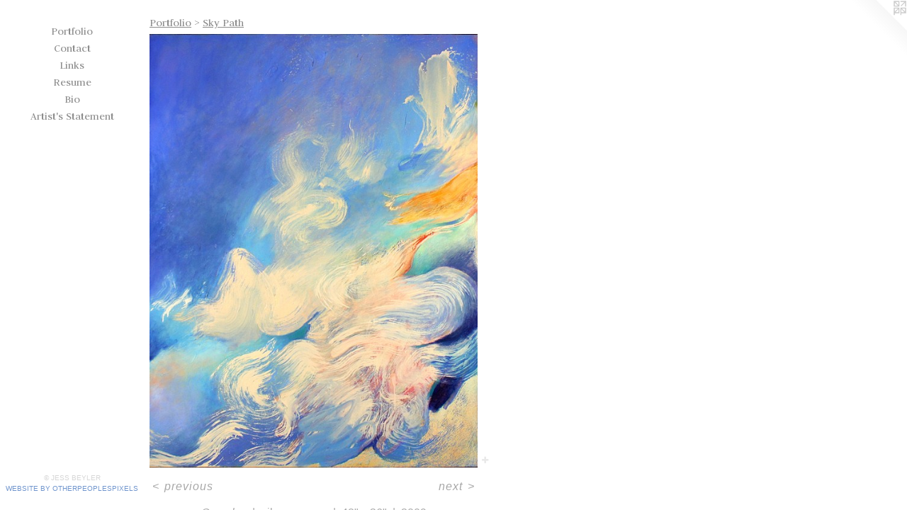

--- FILE ---
content_type: text/html;charset=utf-8
request_url: https://jessbeyler.com/artwork/5058219-Cumulus.html
body_size: 3862
content:
<!doctype html><html class="no-js a-image mobile-title-align--center has-mobile-menu-icon--left l-editorial p-artwork has-page-nav mobile-menu-align--center has-wall-text "><head><meta charset="utf-8" /><meta content="IE=edge" http-equiv="X-UA-Compatible" /><meta http-equiv="X-OPP-Site-Id" content="6156" /><meta http-equiv="X-OPP-Revision" content="1518" /><meta http-equiv="X-OPP-Locke-Environment" content="production" /><meta http-equiv="X-OPP-Locke-Release" content="v0.0.141" /><title></title><link rel="canonical" href="https://jessbeyler.com/artwork/5058219-Cumulus.html" /><meta content="website" property="og:type" /><meta property="og:url" content="https://jessbeyler.com/artwork/5058219-Cumulus.html" /><meta property="og:title" content="Cumulus" /><meta content="width=device-width, initial-scale=1" name="viewport" /><link type="text/css" rel="stylesheet" href="//cdnjs.cloudflare.com/ajax/libs/normalize/3.0.2/normalize.min.css" /><link type="text/css" rel="stylesheet" media="only all" href="//maxcdn.bootstrapcdn.com/font-awesome/4.3.0/css/font-awesome.min.css" /><link type="text/css" rel="stylesheet" media="not all and (min-device-width: 600px) and (min-device-height: 600px)" href="/release/locke/production/v0.0.141/css/small.css" /><link type="text/css" rel="stylesheet" media="only all and (min-device-width: 600px) and (min-device-height: 600px)" href="/release/locke/production/v0.0.141/css/large-editorial.css" /><link type="text/css" rel="stylesheet" media="not all and (min-device-width: 600px) and (min-device-height: 600px)" href="/r17678011280000001518/css/small-site.css" /><link type="text/css" rel="stylesheet" media="only all and (min-device-width: 600px) and (min-device-height: 600px)" href="/r17678011280000001518/css/large-site.css" /><link type="text/css" rel="stylesheet" media="only all and (min-device-width: 600px) and (min-device-height: 600px)" href="//fonts.googleapis.com/css?family=Judson:400" /><link type="text/css" rel="stylesheet" media="only all and (min-device-width: 600px) and (min-device-height: 600px)" href="//fonts.googleapis.com/css?family=Actor:400" /><link type="text/css" rel="stylesheet" media="not all and (min-device-width: 600px) and (min-device-height: 600px)" href="//fonts.googleapis.com/css?family=Judson:400&amp;text=MENUHomePrtfliCnacLksRuBA%27%20S" /><script>window.OPP = window.OPP || {};
OPP.modernMQ = 'only all';
OPP.smallMQ = 'not all and (min-device-width: 600px) and (min-device-height: 600px)';
OPP.largeMQ = 'only all and (min-device-width: 600px) and (min-device-height: 600px)';
OPP.downURI = '/x/1/5/6/6156/.down';
OPP.gracePeriodURI = '/x/1/5/6/6156/.grace_period';
OPP.imgL = function (img) {
  !window.lazySizes && img.onerror();
};
OPP.imgE = function (img) {
  img.onerror = img.onload = null;
  img.src = img.getAttribute('data-src');
  //img.srcset = img.getAttribute('data-srcset');
};</script><script src="/release/locke/production/v0.0.141/js/modernizr.js"></script><script src="/release/locke/production/v0.0.141/js/masonry.js"></script><script src="/release/locke/production/v0.0.141/js/respimage.js"></script><script src="/release/locke/production/v0.0.141/js/ls.aspectratio.js"></script><script src="/release/locke/production/v0.0.141/js/lazysizes.js"></script><script src="/release/locke/production/v0.0.141/js/large.js"></script><script src="/release/locke/production/v0.0.141/js/hammer.js"></script><script>if (!Modernizr.mq('only all')) { document.write('<link type="text/css" rel="stylesheet" href="/release/locke/production/v0.0.141/css/minimal.css">') }</script><meta name="google-site-verification" content="URPLgPUh6YgK8vKbny965sh0ZgUYglypACCm0P1EHhk=" /><style>.media-max-width {
  display: block;
}

@media (min-height: 2823px) {

  .media-max-width {
    max-width: 1817.0px;
  }

}

@media (max-height: 2823px) {

  .media-max-width {
    max-width: 64.35208333333333vh;
  }

}</style></head><body><header id="header"><a class=" site-title" href="/home.html"><span class=" site-title-text u-break-word"><span class=" hidden--large">&nbsp;</span></span><div class=" site-title-media"></div></a><a id="mobile-menu-icon" class="mobile-menu-icon hidden--no-js hidden--large"><svg viewBox="0 0 21 17" width="21" height="17" fill="currentColor"><rect x="0" y="0" width="21" height="3" rx="0"></rect><rect x="0" y="7" width="21" height="3" rx="0"></rect><rect x="0" y="14" width="21" height="3" rx="0"></rect></svg></a></header><nav class=" hidden--large"><ul class=" site-nav"><li class="nav-item nav-home "><a class="nav-link " href="/home.html">Home</a></li><li class="nav-item expanded nav-museum "><a class="nav-link " href="/section/43364.html">Portfolio</a><ul><li class="nav-gallery nav-item expanded "><a class="nav-link " href="/section/499721-Circles.html">Circles</a></li><li class="nav-gallery nav-item expanded "><a class="nav-link " href="/section/450428-Mysteries.html">Mysteries</a></li><li class="nav-gallery nav-item expanded "><a class="nav-link " href="/section/539436-30%20Moons.html">30 Moons</a></li><li class="nav-gallery nav-item expanded "><a class="nav-link " href="/section/260314-New%20Stuff.html">New Stuff</a></li><li class="nav-gallery nav-item expanded "><a class="nav-link " href="/section/402354-Escape%20Velocities%20GMm%20%2fr%3d0.html">Escape Velocities 
GMm /r=0</a></li><li class="nav-gallery nav-item expanded "><a class="nav-link " href="/section/393619-Ocean.html">Ocean</a></li><li class="nav-gallery nav-item expanded "><a class="nav-link " href="/section/43869-Sky%20Writing%20and%20Dragon%20Lines.html">Sky Writing and Dragon Lines</a></li><li class="nav-gallery nav-item expanded "><a class="nav-link " href="/section/515486-Collage.html">Collage</a></li><li class="nav-gallery nav-item expanded "><a class="nav-link " href="/section/393636-Fire%20and%20Sunlight.html">Fire and Sunlight</a></li><li class="nav-gallery nav-item expanded "><a class="nav-link " href="/section/230364-The%20Complexities%20of%20Pleasure.html">The Complexities of Pleasure</a></li><li class="nav-gallery nav-item expanded "><a class="selected nav-link " href="/section/148256-Sky%20Path.html">Sky Path</a></li><li class="nav-gallery nav-item expanded "><a class="nav-link " href="/section/43472-Chrysalis%20and%20Core%20Samples.html">Chrysalis and Core Samples</a></li><li class="nav-gallery nav-item expanded "><a class="nav-link " href="/section/356517-Illuminated%20Manuscripts.html">Illuminated Manuscripts</a></li><li class="nav-gallery nav-item expanded "><a class="nav-link " href="/section/171717-Black%20and%20White.html">Black and White</a></li><li class="nav-gallery nav-item expanded "><a class="nav-link " href="/section/539376-Paintings%20in%20Private%20Collections.html">Paintings in Private Collections</a></li><li class="nav-gallery nav-item expanded "><a class="nav-link " href="/section/461335-100%20Famous%20Views%20of%20the%20Universe.html">100 Famous Views of the Universe</a></li><li class="nav-gallery nav-item expanded "><a class="nav-link " href="/section/44226-Studio%20Visit.html">Studio Visit</a></li><li class="nav-gallery nav-item expanded "><a class="nav-link " href="/section/217890-Social%20Events.html">Social Events</a></li><li class="nav-gallery nav-item expanded "><a class="nav-link " href="/section/376799-Collected%20letters.html">Collected letters</a></li></ul></li><li class="nav-item nav-contact "><a class="nav-link " href="/contact.html">Contact</a></li><li class="nav-links nav-item "><a class="nav-link " href="/links.html">Links</a></li><li class="nav-item nav-pdf1 "><a target="_blank" class="nav-link " href="//img-cache.oppcdn.com/fixed/6156/assets/pgjcIOuwmMIzGtex.pdf">Resume</a></li><li class="nav-item nav-pdf2 "><a target="_blank" class="nav-link " href="//img-cache.oppcdn.com/fixed/6156/assets/D8z0KWQXo6gOCSrY.pdf">Bio</a></li><li class="nav-pdf3 nav-item "><a target="_blank" class="nav-link " href="//img-cache.oppcdn.com/fixed/6156/assets/AKm2JupDh0DeJxOu.pdf">Artist's Statement</a></li></ul></nav><div class=" content"><nav class=" hidden--small" id="nav"><header><a class=" site-title" href="/home.html"><span class=" site-title-text u-break-word"><span class=" hidden--large">&nbsp;</span></span><div class=" site-title-media"></div></a></header><ul class=" site-nav"><li class="nav-item nav-home "><a class="nav-link " href="/home.html">Home</a></li><li class="nav-item expanded nav-museum "><a class="nav-link " href="/section/43364.html">Portfolio</a><ul><li class="nav-gallery nav-item expanded "><a class="nav-link " href="/section/499721-Circles.html">Circles</a></li><li class="nav-gallery nav-item expanded "><a class="nav-link " href="/section/450428-Mysteries.html">Mysteries</a></li><li class="nav-gallery nav-item expanded "><a class="nav-link " href="/section/539436-30%20Moons.html">30 Moons</a></li><li class="nav-gallery nav-item expanded "><a class="nav-link " href="/section/260314-New%20Stuff.html">New Stuff</a></li><li class="nav-gallery nav-item expanded "><a class="nav-link " href="/section/402354-Escape%20Velocities%20GMm%20%2fr%3d0.html">Escape Velocities 
GMm /r=0</a></li><li class="nav-gallery nav-item expanded "><a class="nav-link " href="/section/393619-Ocean.html">Ocean</a></li><li class="nav-gallery nav-item expanded "><a class="nav-link " href="/section/43869-Sky%20Writing%20and%20Dragon%20Lines.html">Sky Writing and Dragon Lines</a></li><li class="nav-gallery nav-item expanded "><a class="nav-link " href="/section/515486-Collage.html">Collage</a></li><li class="nav-gallery nav-item expanded "><a class="nav-link " href="/section/393636-Fire%20and%20Sunlight.html">Fire and Sunlight</a></li><li class="nav-gallery nav-item expanded "><a class="nav-link " href="/section/230364-The%20Complexities%20of%20Pleasure.html">The Complexities of Pleasure</a></li><li class="nav-gallery nav-item expanded "><a class="selected nav-link " href="/section/148256-Sky%20Path.html">Sky Path</a></li><li class="nav-gallery nav-item expanded "><a class="nav-link " href="/section/43472-Chrysalis%20and%20Core%20Samples.html">Chrysalis and Core Samples</a></li><li class="nav-gallery nav-item expanded "><a class="nav-link " href="/section/356517-Illuminated%20Manuscripts.html">Illuminated Manuscripts</a></li><li class="nav-gallery nav-item expanded "><a class="nav-link " href="/section/171717-Black%20and%20White.html">Black and White</a></li><li class="nav-gallery nav-item expanded "><a class="nav-link " href="/section/539376-Paintings%20in%20Private%20Collections.html">Paintings in Private Collections</a></li><li class="nav-gallery nav-item expanded "><a class="nav-link " href="/section/461335-100%20Famous%20Views%20of%20the%20Universe.html">100 Famous Views of the Universe</a></li><li class="nav-gallery nav-item expanded "><a class="nav-link " href="/section/44226-Studio%20Visit.html">Studio Visit</a></li><li class="nav-gallery nav-item expanded "><a class="nav-link " href="/section/217890-Social%20Events.html">Social Events</a></li><li class="nav-gallery nav-item expanded "><a class="nav-link " href="/section/376799-Collected%20letters.html">Collected letters</a></li></ul></li><li class="nav-item nav-contact "><a class="nav-link " href="/contact.html">Contact</a></li><li class="nav-links nav-item "><a class="nav-link " href="/links.html">Links</a></li><li class="nav-item nav-pdf1 "><a target="_blank" class="nav-link " href="//img-cache.oppcdn.com/fixed/6156/assets/pgjcIOuwmMIzGtex.pdf">Resume</a></li><li class="nav-item nav-pdf2 "><a target="_blank" class="nav-link " href="//img-cache.oppcdn.com/fixed/6156/assets/D8z0KWQXo6gOCSrY.pdf">Bio</a></li><li class="nav-pdf3 nav-item "><a target="_blank" class="nav-link " href="//img-cache.oppcdn.com/fixed/6156/assets/AKm2JupDh0DeJxOu.pdf">Artist's Statement</a></li></ul><footer><div class=" copyright">© JESS BEYLER</div><div class=" credit"><a href="http://otherpeoplespixels.com/ref/jessbeyler.com" target="_blank">Website by OtherPeoplesPixels</a></div></footer></nav><main id="main"><a class=" logo hidden--small" href="http://otherpeoplespixels.com/ref/jessbeyler.com" title="Website by OtherPeoplesPixels" target="_blank"></a><div class=" page clearfix media-max-width"><h1 class="parent-title title"><a href="/section/43364.html" class="root title-segment hidden--small">Portfolio</a><span class=" title-sep hidden--small"> &gt; </span><a class=" title-segment" href="/section/148256-Sky%20Path.html">Sky Path</a></h1><div class=" media-and-info"><div class=" page-media-wrapper media"><a class=" page-media u-spaceball" title="Cumulus" href="/artwork/5058220-Cloudburst.html" id="media"><img data-aspectratio="1817/2400" class="u-img " alt="Cumulus" src="//img-cache.oppcdn.com/fixed/6156/assets/Zc2jFoItEHAuwyBo.jpg" srcset="//img-cache.oppcdn.com/img/v1.0/s:6156/t:QkxBTksrVEVYVCtIRVJF/p:12/g:tl/o:2.5/a:50/q:90/1817x2400-Zc2jFoItEHAuwyBo.jpg/1817x2400/50b21f1975008d96ac746de813594d9f.jpg 1817w,
//img-cache.oppcdn.com/img/v1.0/s:6156/t:QkxBTksrVEVYVCtIRVJF/p:12/g:tl/o:2.5/a:50/q:90/984x4096-Zc2jFoItEHAuwyBo.jpg/984x1299/e22743f7d096711451256e60977d6fdc.jpg 984w,
//img-cache.oppcdn.com/img/v1.0/s:6156/t:QkxBTksrVEVYVCtIRVJF/p:12/g:tl/o:2.5/a:50/q:90/2520x1220-Zc2jFoItEHAuwyBo.jpg/923x1220/a2530e12575763afeba8186c908a3987.jpg 923w,
//img-cache.oppcdn.com/img/v1.0/s:6156/t:QkxBTksrVEVYVCtIRVJF/p:12/g:tl/o:2.5/a:50/q:90/640x4096-Zc2jFoItEHAuwyBo.jpg/640x845/a97e6835283314e9988c9a3074659b15.jpg 640w,
//img-cache.oppcdn.com/img/v1.0/s:6156/t:QkxBTksrVEVYVCtIRVJF/p:12/g:tl/o:2.5/a:50/q:90/1640x830-Zc2jFoItEHAuwyBo.jpg/628x830/f7cd27b089e2d6c151f221b5a5c40dba.jpg 628w,
//img-cache.oppcdn.com/img/v1.0/s:6156/t:QkxBTksrVEVYVCtIRVJF/p:12/g:tl/o:2.5/a:50/q:90/1400x720-Zc2jFoItEHAuwyBo.jpg/545x720/105c1e6c8a3d7b24b56735730dedfdf9.jpg 545w,
//img-cache.oppcdn.com/img/v1.0/s:6156/t:QkxBTksrVEVYVCtIRVJF/p:12/g:tl/o:2.5/a:50/q:90/984x588-Zc2jFoItEHAuwyBo.jpg/445x588/4a4d4c07282b0a502d3ebd18c841039d.jpg 445w,
//img-cache.oppcdn.com/fixed/6156/assets/Zc2jFoItEHAuwyBo.jpg 363w" sizes="(max-device-width: 599px) 100vw,
(max-device-height: 599px) 100vw,
(max-width: 363px) 363px,
(max-height: 480px) 363px,
(max-width: 445px) 445px,
(max-height: 588px) 445px,
(max-width: 545px) 545px,
(max-height: 720px) 545px,
(max-width: 628px) 628px,
(max-height: 830px) 628px,
(max-width: 640px) 640px,
(max-height: 845px) 640px,
(max-width: 923px) 923px,
(max-height: 1220px) 923px,
(max-width: 984px) 984px,
(max-height: 1299px) 984px,
1817px" /></a><a class=" zoom-corner" style="display: none" id="zoom-corner"><span class=" zoom-icon fa fa-search-plus"></span></a><div class="share-buttons a2a_kit social-icons hidden--small" data-a2a-title="Cumulus" data-a2a-url="https://jessbeyler.com/artwork/5058219-Cumulus.html"><a target="_blank" class="u-img-link share-button a2a_dd " href="https://www.addtoany.com/share_save"><span class="social-icon share fa-plus fa "></span></a></div></div><div class=" info border-color"><div class=" wall-text border-color"><div class=" wt-item wt-title">Cumulus</div><div class=" wt-item wt-media">oil on canvas</div><div class=" wt-item wt-dimensions">48" x 36"</div><div class=" wt-item wt-date">2009</div></div><div class=" page-nav hidden--small border-color clearfix"><a class=" prev" id="artwork-prev" href="/artwork/5058218-Blue%20Summer%20Sky.html">&lt; <span class=" m-hover-show">previous</span></a> <a class=" next" id="artwork-next" href="/artwork/5058220-Cloudburst.html"><span class=" m-hover-show">next</span> &gt;</a></div></div></div><div class="share-buttons a2a_kit social-icons hidden--large" data-a2a-title="Cumulus" data-a2a-url="https://jessbeyler.com/artwork/5058219-Cumulus.html"><a target="_blank" class="u-img-link share-button a2a_dd " href="https://www.addtoany.com/share_save"><span class="social-icon share fa-plus fa "></span></a></div></div></main></div><footer><div class=" copyright">© JESS BEYLER</div><div class=" credit"><a href="http://otherpeoplespixels.com/ref/jessbeyler.com" target="_blank">Website by OtherPeoplesPixels</a></div></footer><div class=" modal zoom-modal" style="display: none" id="zoom-modal"><style>@media (min-aspect-ratio: 1817/2400) {

  .zoom-media {
    width: auto;
    max-height: 2400px;
    height: 100%;
  }

}

@media (max-aspect-ratio: 1817/2400) {

  .zoom-media {
    height: auto;
    max-width: 1817px;
    width: 100%;
  }

}
@supports (object-fit: contain) {
  img.zoom-media {
    object-fit: contain;
    width: 100%;
    height: 100%;
    max-width: 1817px;
    max-height: 2400px;
  }
}</style><div class=" zoom-media-wrapper u-spaceball"><img onerror="OPP.imgE(this);" onload="OPP.imgL(this);" data-src="//img-cache.oppcdn.com/fixed/6156/assets/Zc2jFoItEHAuwyBo.jpg" data-srcset="//img-cache.oppcdn.com/img/v1.0/s:6156/t:QkxBTksrVEVYVCtIRVJF/p:12/g:tl/o:2.5/a:50/q:90/1817x2400-Zc2jFoItEHAuwyBo.jpg/1817x2400/50b21f1975008d96ac746de813594d9f.jpg 1817w,
//img-cache.oppcdn.com/img/v1.0/s:6156/t:QkxBTksrVEVYVCtIRVJF/p:12/g:tl/o:2.5/a:50/q:90/984x4096-Zc2jFoItEHAuwyBo.jpg/984x1299/e22743f7d096711451256e60977d6fdc.jpg 984w,
//img-cache.oppcdn.com/img/v1.0/s:6156/t:QkxBTksrVEVYVCtIRVJF/p:12/g:tl/o:2.5/a:50/q:90/2520x1220-Zc2jFoItEHAuwyBo.jpg/923x1220/a2530e12575763afeba8186c908a3987.jpg 923w,
//img-cache.oppcdn.com/img/v1.0/s:6156/t:QkxBTksrVEVYVCtIRVJF/p:12/g:tl/o:2.5/a:50/q:90/640x4096-Zc2jFoItEHAuwyBo.jpg/640x845/a97e6835283314e9988c9a3074659b15.jpg 640w,
//img-cache.oppcdn.com/img/v1.0/s:6156/t:QkxBTksrVEVYVCtIRVJF/p:12/g:tl/o:2.5/a:50/q:90/1640x830-Zc2jFoItEHAuwyBo.jpg/628x830/f7cd27b089e2d6c151f221b5a5c40dba.jpg 628w,
//img-cache.oppcdn.com/img/v1.0/s:6156/t:QkxBTksrVEVYVCtIRVJF/p:12/g:tl/o:2.5/a:50/q:90/1400x720-Zc2jFoItEHAuwyBo.jpg/545x720/105c1e6c8a3d7b24b56735730dedfdf9.jpg 545w,
//img-cache.oppcdn.com/img/v1.0/s:6156/t:QkxBTksrVEVYVCtIRVJF/p:12/g:tl/o:2.5/a:50/q:90/984x588-Zc2jFoItEHAuwyBo.jpg/445x588/4a4d4c07282b0a502d3ebd18c841039d.jpg 445w,
//img-cache.oppcdn.com/fixed/6156/assets/Zc2jFoItEHAuwyBo.jpg 363w" data-sizes="(max-device-width: 599px) 100vw,
(max-device-height: 599px) 100vw,
(max-width: 363px) 363px,
(max-height: 480px) 363px,
(max-width: 445px) 445px,
(max-height: 588px) 445px,
(max-width: 545px) 545px,
(max-height: 720px) 545px,
(max-width: 628px) 628px,
(max-height: 830px) 628px,
(max-width: 640px) 640px,
(max-height: 845px) 640px,
(max-width: 923px) 923px,
(max-height: 1220px) 923px,
(max-width: 984px) 984px,
(max-height: 1299px) 984px,
1817px" class="zoom-media lazyload hidden--no-js " alt="Cumulus" /><noscript><img class="zoom-media " alt="Cumulus" src="//img-cache.oppcdn.com/fixed/6156/assets/Zc2jFoItEHAuwyBo.jpg" /></noscript></div></div><div class=" offline"></div><script src="/release/locke/production/v0.0.141/js/small.js"></script><script src="/release/locke/production/v0.0.141/js/artwork.js"></script><script>var a2a_config = a2a_config || {};a2a_config.prioritize = ['facebook','twitter','linkedin','googleplus','pinterest','instagram','tumblr','share'];a2a_config.onclick = 1;(function(){  var a = document.createElement('script');  a.type = 'text/javascript'; a.async = true;  a.src = '//static.addtoany.com/menu/page.js';  document.getElementsByTagName('head')[0].appendChild(a);})();</script><script>window.oppa=window.oppa||function(){(oppa.q=oppa.q||[]).push(arguments)};oppa('config','pathname','production/v0.0.141/6156');oppa('set','g','true');oppa('set','l','editorial');oppa('set','p','artwork');oppa('set','a','image');oppa('rect','m','media','main');oppa('send');</script><script async="" src="/release/locke/production/v0.0.141/js/analytics.js"></script><script src="https://otherpeoplespixels.com/static/enable-preview.js"></script></body></html>

--- FILE ---
content_type: text/css; charset=utf-8
request_url: https://fonts.googleapis.com/css?family=Judson:400&text=MENUHomePrtfliCnacLksRuBA%27%20S
body_size: -447
content:
@font-face {
  font-family: 'Judson';
  font-style: normal;
  font-weight: 400;
  src: url(https://fonts.gstatic.com/l/font?kit=FeVRS0Fbvbc14VxRCrNy1bRRj055g45scRHkJ3Q5HIxN0lfg9cKxyZ7llRTR9PE&skey=5e4bbbcb41f6cd25&v=v20) format('woff2');
}
